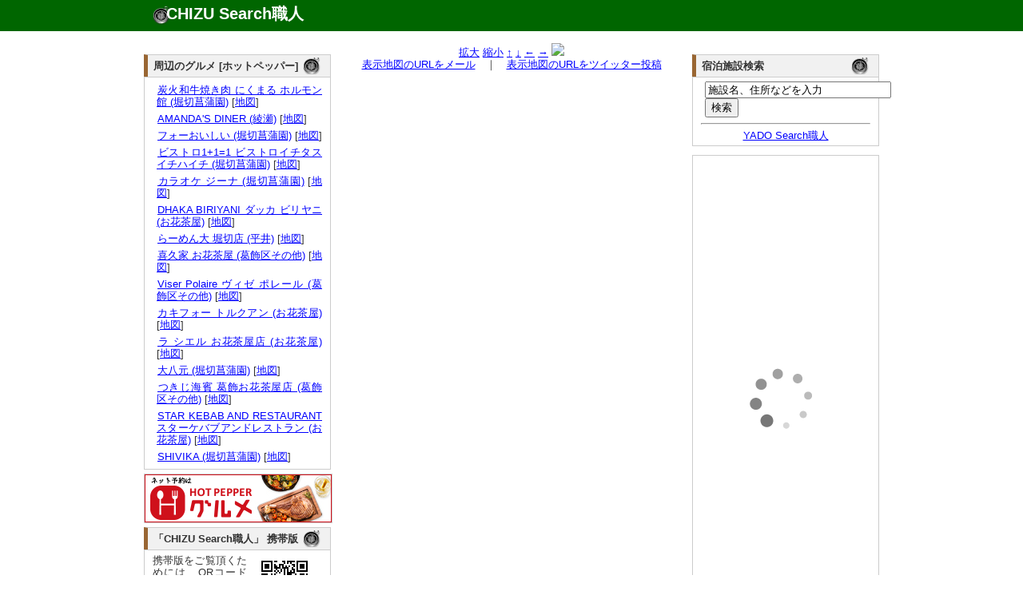

--- FILE ---
content_type: text/html; charset=UTF-8
request_url: http://chizu.web-syokunin.com/l_chizu.php?mx=139.8327142&my=35.7474815&cx=139.8327142&cy=35.7502815&zoom=15&title=%EF%BC%B4%EF%BC%AF%EF%BC%AD%EF%BC%A1%EF%BC%B2%EF%BC%A9%EF%BC%A5%E3%80%80%EF%BC%A8%EF%BD%8F%EF%BD%92%EF%BD%89%EF%BD%8B%EF%BD%89%EF%BD%92%EF%BD%89%E3%80%80%EF%BC%B2%EF%BD%85%EF%BD%93%EF%BD%89%EF%BD%84%EF%BD%85%EF%BD%8E%EF%BD%94%EF%BD%89%EF%BD%81%EF%BD%8C%E3%80%80%EF%BC%B3%EF%BC%8F%E6%B0%91%E6%B3%8A%E3%80%90%EF%BC%B6%EF%BD%81%EF%BD%83%EF%BD%81%EF%BD%94%EF%BD%89%EF%BD%8F%EF%BD%8E%E3%80%80%EF%BC%B3%EF%BC%B4%EF%BC%A1%EF%BC%B9%E6%8F%90%E4%BE%9B%E3%80%91
body_size: 4618
content:
<!DOCTYPE html PUBLIC "-//W3C//DTD XHTML 1.0 Transitional//EN" "http://www.w3.org/TR/xhtml1/DTD/xhtml1-transitional.dtd">
<html xmlns="http://www.w3.org/1999/xhtml" xml:lang="ja" lang="ja">
	<head>
		<meta name="description" content="
			ＴＯＭＡＲＩＥ　Ｈｏｒｉｋｉｒｉ　Ｒｅｓｉｄｅｎｔｉａｌ　Ｓ／民泊【Ｖａｃａｔｉｏｎ　ＳＴＡＹ提供】の所在地。地図検索サイト「CHIZU Search職人」では全国の地図を検索できるのはもちろん、表示した地図のリンクやQRコードを簡単に生成できます。生成したリンクをメール等にコピー･ペーストすれば、気軽に地図情報を参照可能。携帯でも参照できますので、外出先でもご活用ください。" />
		<meta name="keyword" content="地図,検索" />
		<meta name="author" content="うぇっぶ工房" />
		<meta http-equiv="content-type" content="text/html; charset=UTF-8">
		<meta name="verify-v1" content="U9/UMj5sUGa+x0D885wAPiTmvm3L0mRuuLYUiI9i3Xw=" />
		<link rel="stylesheet" href="text.css" type="text/css" media="all" />
		<title>ＴＯＭＡＲＩＥ　Ｈｏｒｉｋｉｒｉ　Ｒｅｓｉｄｅｎｔｉａｌ　Ｓ／民泊【Ｖａｃａｔｉｏｎ　ＳＴＡＹ提供】の所在地｜地図検索サイト「CHIZU Search職人」</title>
</head>
<body>
	<div id="top_wrapper">
		<div id="header">
			<div id="logo">
				<h1><a href="http://chizu.web-syokunin.com/index.php">CHIZU Search職人</a></h1>
			</div>
		</div>
	</div>
	<div id="wrapper">
	<div id="body_wrapper">
		<div id="container">
			<div id="left_container">
				<div id="left_left" style="margin-top:1.1em;">
					<div id="block">
<div id="headline"><h3 class="headline_title">周辺のグルメ [ホットペッパー]</h3></div>
<div id="explain">

<ul>	<li><a href="//ck.jp.ap.valuecommerce.com/servlet/referral?vs=2608986&vp=878673485&va=2344047&vc_url=https%3A%2F%2Fwww.hotpepper.jp%2FstrJ004469222%2F%3Fvos%3Dnhppalsa000016" target="_blank"><img src="//ad.jp.ap.valuecommerce.com/servlet/gifbanner?vs=2608986&vp=878673485" height="1" width="1" border="0">炭火和牛焼き肉 にくまる ホルモン館 (堀切菖蒲園)</a> [<a href="l_chizu.php?my=35.7473154754&mx=139.8276778001&cy=35.7473154754&cx=139.8276778001&zoom=15&title=%E7%82%AD%E7%81%AB%E5%92%8C%E7%89%9B%E7%84%BC%E3%81%8D%E8%82%89+%E3%81%AB%E3%81%8F%E3%81%BE%E3%82%8B+%E3%83%9B%E3%83%AB%E3%83%A2%E3%83%B3%E9%A4%A8+%28%E5%A0%80%E5%88%87%E8%8F%96%E8%92%B2%E5%9C%92%29" target="_blank">地図</a>]</li>
	<li><a href="//ck.jp.ap.valuecommerce.com/servlet/referral?vs=2608986&vp=878673485&va=2344047&vc_url=https%3A%2F%2Fwww.hotpepper.jp%2FstrJ001266631%2F%3Fvos%3Dnhppalsa000016" target="_blank"><img src="//ad.jp.ap.valuecommerce.com/servlet/gifbanner?vs=2608986&vp=878673485" height="1" width="1" border="0">AMANDA'S DINER (綾瀬)</a> [<a href="l_chizu.php?my=35.7587053342&mx=139.8287391926&cy=35.7587053342&cx=139.8287391926&zoom=15&title=AMANDA%27S+DINER+%28%E7%B6%BE%E7%80%AC%29" target="_blank">地図</a>]</li>
	<li><a href="//ck.jp.ap.valuecommerce.com/servlet/referral?vs=2608986&vp=878673485&va=2344047&vc_url=https%3A%2F%2Fwww.hotpepper.jp%2FstrJ003893249%2F%3Fvos%3Dnhppalsa000016" target="_blank"><img src="//ad.jp.ap.valuecommerce.com/servlet/gifbanner?vs=2608986&vp=878673485" height="1" width="1" border="0">フォーおいしい (堀切菖蒲園)</a> [<a href="l_chizu.php?my=35.747475178&mx=139.827617521&cy=35.747475178&cx=139.827617521&zoom=15&title=%E3%83%95%E3%82%A9%E3%83%BC%E3%81%8A%E3%81%84%E3%81%97%E3%81%84+%28%E5%A0%80%E5%88%87%E8%8F%96%E8%92%B2%E5%9C%92%29" target="_blank">地図</a>]</li>
	<li><a href="//ck.jp.ap.valuecommerce.com/servlet/referral?vs=2608986&vp=878673485&va=2344047&vc_url=https%3A%2F%2Fwww.hotpepper.jp%2FstrJ003828625%2F%3Fvos%3Dnhppalsa000016" target="_blank"><img src="//ad.jp.ap.valuecommerce.com/servlet/gifbanner?vs=2608986&vp=878673485" height="1" width="1" border="0">ビストロ1+1=1 ビストロイチタスイチハイチ (堀切菖蒲園)</a> [<a href="l_chizu.php?my=35.7446501895&mx=139.8265635582&cy=35.7446501895&cx=139.8265635582&zoom=15&title=%E3%83%93%E3%82%B9%E3%83%88%E3%83%AD1%2B1%3D1+%E3%83%93%E3%82%B9%E3%83%88%E3%83%AD%E3%82%A4%E3%83%81%E3%82%BF%E3%82%B9%E3%82%A4%E3%83%81%E3%83%8F%E3%82%A4%E3%83%81+%28%E5%A0%80%E5%88%87%E8%8F%96%E8%92%B2%E5%9C%92%29" target="_blank">地図</a>]</li>
	<li><a href="//ck.jp.ap.valuecommerce.com/servlet/referral?vs=2608986&vp=878673485&va=2344047&vc_url=https%3A%2F%2Fwww.hotpepper.jp%2FstrJ003599702%2F%3Fvos%3Dnhppalsa000016" target="_blank"><img src="//ad.jp.ap.valuecommerce.com/servlet/gifbanner?vs=2608986&vp=878673485" height="1" width="1" border="0">カラオケ ジーナ (堀切菖蒲園)</a> [<a href="l_chizu.php?my=35.7483428399&mx=139.8269358769&cy=35.7483428399&cx=139.8269358769&zoom=15&title=%E3%82%AB%E3%83%A9%E3%82%AA%E3%82%B1+%E3%82%B8%E3%83%BC%E3%83%8A+%28%E5%A0%80%E5%88%87%E8%8F%96%E8%92%B2%E5%9C%92%29" target="_blank">地図</a>]</li>
	<li><a href="//ck.jp.ap.valuecommerce.com/servlet/referral?vs=2608986&vp=878673485&va=2344047&vc_url=https%3A%2F%2Fwww.hotpepper.jp%2FstrJ003671204%2F%3Fvos%3Dnhppalsa000016" target="_blank"><img src="//ad.jp.ap.valuecommerce.com/servlet/gifbanner?vs=2608986&vp=878673485" height="1" width="1" border="0">DHAKA BIRIYANI ダッカ ビリヤニ (お花茶屋)</a> [<a href="l_chizu.php?my=35.7516267142&mx=139.8400965729&cy=35.7516267142&cx=139.8400965729&zoom=15&title=DHAKA+BIRIYANI+%E3%83%80%E3%83%83%E3%82%AB+%E3%83%93%E3%83%AA%E3%83%A4%E3%83%8B+%28%E3%81%8A%E8%8A%B1%E8%8C%B6%E5%B1%8B%29" target="_blank">地図</a>]</li>
	<li><a href="//ck.jp.ap.valuecommerce.com/servlet/referral?vs=2608986&vp=878673485&va=2344047&vc_url=https%3A%2F%2Fwww.hotpepper.jp%2FstrJ000777219%2F%3Fvos%3Dnhppalsa000016" target="_blank"><img src="//ad.jp.ap.valuecommerce.com/servlet/gifbanner?vs=2608986&vp=878673485" height="1" width="1" border="0">らーめん大 堀切店 (平井)</a> [<a href="l_chizu.php?my=35.7485428209&mx=139.8270675243&cy=35.7485428209&cx=139.8270675243&zoom=15&title=%E3%82%89%E3%83%BC%E3%82%81%E3%82%93%E5%A4%A7+%E5%A0%80%E5%88%87%E5%BA%97+%28%E5%B9%B3%E4%BA%95%29" target="_blank">地図</a>]</li>
	<li><a href="//ck.jp.ap.valuecommerce.com/servlet/referral?vs=2608986&vp=878673485&va=2344047&vc_url=https%3A%2F%2Fwww.hotpepper.jp%2FstrJ000153587%2F%3Fvos%3Dnhppalsa000016" target="_blank"><img src="//ad.jp.ap.valuecommerce.com/servlet/gifbanner?vs=2608986&vp=878673485" height="1" width="1" border="0">喜久家 お花茶屋 (葛飾区その他)</a> [<a href="l_chizu.php?my=35.7555618525&mx=139.841033556&cy=35.7555618525&cx=139.841033556&zoom=15&title=%E5%96%9C%E4%B9%85%E5%AE%B6+%E3%81%8A%E8%8A%B1%E8%8C%B6%E5%B1%8B+%28%E8%91%9B%E9%A3%BE%E5%8C%BA%E3%81%9D%E3%81%AE%E4%BB%96%29" target="_blank">地図</a>]</li>
	<li><a href="//ck.jp.ap.valuecommerce.com/servlet/referral?vs=2608986&vp=878673485&va=2344047&vc_url=https%3A%2F%2Fwww.hotpepper.jp%2FstrJ001245045%2F%3Fvos%3Dnhppalsa000016" target="_blank"><img src="//ad.jp.ap.valuecommerce.com/servlet/gifbanner?vs=2608986&vp=878673485" height="1" width="1" border="0">Viser Polaire ヴィゼ ポレール (葛飾区その他)</a> [<a href="l_chizu.php?my=35.749378225&mx=139.8352398534&cy=35.749378225&cx=139.8352398534&zoom=15&title=Viser+Polaire+%E3%83%B4%E3%82%A3%E3%82%BC+%E3%83%9D%E3%83%AC%E3%83%BC%E3%83%AB+%28%E8%91%9B%E9%A3%BE%E5%8C%BA%E3%81%9D%E3%81%AE%E4%BB%96%29" target="_blank">地図</a>]</li>
	<li><a href="//ck.jp.ap.valuecommerce.com/servlet/referral?vs=2608986&vp=878673485&va=2344047&vc_url=https%3A%2F%2Fwww.hotpepper.jp%2FstrJ004025713%2F%3Fvos%3Dnhppalsa000016" target="_blank"><img src="//ad.jp.ap.valuecommerce.com/servlet/gifbanner?vs=2608986&vp=878673485" height="1" width="1" border="0">カキフォー トルクアン (お花茶屋)</a> [<a href="l_chizu.php?my=35.7473396993&mx=139.8402064597&cy=35.7473396993&cx=139.8402064597&zoom=15&title=%E3%82%AB%E3%82%AD%E3%83%95%E3%82%A9%E3%83%BC+%E3%83%88%E3%83%AB%E3%82%AF%E3%82%A2%E3%83%B3+%28%E3%81%8A%E8%8A%B1%E8%8C%B6%E5%B1%8B%29" target="_blank">地図</a>]</li>
	<li><a href="//ck.jp.ap.valuecommerce.com/servlet/referral?vs=2608986&vp=878673485&va=2344047&vc_url=https%3A%2F%2Fwww.hotpepper.jp%2FstrJ000765757%2F%3Fvos%3Dnhppalsa000016" target="_blank"><img src="//ad.jp.ap.valuecommerce.com/servlet/gifbanner?vs=2608986&vp=878673485" height="1" width="1" border="0">ラ シエル お花茶屋店 (お花茶屋)</a> [<a href="l_chizu.php?my=35.747769381&mx=139.8404964177&cy=35.747769381&cx=139.8404964177&zoom=15&title=%E3%83%A9+%E3%82%B7%E3%82%A8%E3%83%AB+%E3%81%8A%E8%8A%B1%E8%8C%B6%E5%B1%8B%E5%BA%97+%28%E3%81%8A%E8%8A%B1%E8%8C%B6%E5%B1%8B%29" target="_blank">地図</a>]</li>
	<li><a href="//ck.jp.ap.valuecommerce.com/servlet/referral?vs=2608986&vp=878673485&va=2344047&vc_url=https%3A%2F%2Fwww.hotpepper.jp%2FstrJ000154864%2F%3Fvos%3Dnhppalsa000016" target="_blank"><img src="//ad.jp.ap.valuecommerce.com/servlet/gifbanner?vs=2608986&vp=878673485" height="1" width="1" border="0">大八元 (堀切菖蒲園)</a> [<a href="l_chizu.php?my=35.7491569417&mx=139.8279260378&cy=35.7491569417&cx=139.8279260378&zoom=15&title=%E5%A4%A7%E5%85%AB%E5%85%83+%28%E5%A0%80%E5%88%87%E8%8F%96%E8%92%B2%E5%9C%92%29" target="_blank">地図</a>]</li>
	<li><a href="//ck.jp.ap.valuecommerce.com/servlet/referral?vs=2608986&vp=878673485&va=2344047&vc_url=https%3A%2F%2Fwww.hotpepper.jp%2FstrJ001270036%2F%3Fvos%3Dnhppalsa000016" target="_blank"><img src="//ad.jp.ap.valuecommerce.com/servlet/gifbanner?vs=2608986&vp=878673485" height="1" width="1" border="0">つきじ海賓 葛飾お花茶屋店 (葛飾区その他)</a> [<a href="l_chizu.php?my=35.7534671264&mx=139.8424557428&cy=35.7534671264&cx=139.8424557428&zoom=15&title=%E3%81%A4%E3%81%8D%E3%81%98%E6%B5%B7%E8%B3%93+%E8%91%9B%E9%A3%BE%E3%81%8A%E8%8A%B1%E8%8C%B6%E5%B1%8B%E5%BA%97+%28%E8%91%9B%E9%A3%BE%E5%8C%BA%E3%81%9D%E3%81%AE%E4%BB%96%29" target="_blank">地図</a>]</li>
	<li><a href="//ck.jp.ap.valuecommerce.com/servlet/referral?vs=2608986&vp=878673485&va=2344047&vc_url=https%3A%2F%2Fwww.hotpepper.jp%2FstrJ003497244%2F%3Fvos%3Dnhppalsa000016" target="_blank"><img src="//ad.jp.ap.valuecommerce.com/servlet/gifbanner?vs=2608986&vp=878673485" height="1" width="1" border="0">STAR KEBAB AND RESTAURANT スターケバブアンドレストラン (お花茶屋)</a> [<a href="l_chizu.php?my=35.7495933156&mx=139.839496984&cy=35.7495933156&cx=139.839496984&zoom=15&title=STAR+KEBAB+AND+RESTAURANT+%E3%82%B9%E3%82%BF%E3%83%BC%E3%82%B1%E3%83%90%E3%83%96%E3%82%A2%E3%83%B3%E3%83%89%E3%83%AC%E3%82%B9%E3%83%88%E3%83%A9%E3%83%B3+%28%E3%81%8A%E8%8A%B1%E8%8C%B6%E5%B1%8B%29" target="_blank">地図</a>]</li>
	<li><a href="//ck.jp.ap.valuecommerce.com/servlet/referral?vs=2608986&vp=878673485&va=2344047&vc_url=https%3A%2F%2Fwww.hotpepper.jp%2FstrJ001286256%2F%3Fvos%3Dnhppalsa000016" target="_blank"><img src="//ad.jp.ap.valuecommerce.com/servlet/gifbanner?vs=2608986&vp=878673485" height="1" width="1" border="0">SHIVIKA (堀切菖蒲園)</a> [<a href="l_chizu.php?my=35.7469521599&mx=139.8268228873&cy=35.7469521599&cx=139.8268228873&zoom=15&title=SHIVIKA+%28%E5%A0%80%E5%88%87%E8%8F%96%E8%92%B2%E5%9C%92%29" target="_blank">地図</a>]</li>
</ul></div>
</div>
					<div id="block" style="border:1px solid #ccc;">
<iframe frameborder="0" allowtransparency="true" height="60" width="234" marginheight="0" scrolling="no" src="http://ad.jp.ap.valuecommerce.com/servlet/htmlbanner?sid=2608986&pid=879837158" marginwidth="0"><script language="javascript" src="http://ad.jp.ap.valuecommerce.com/servlet/jsbanner?sid=2608986&pid=879837158"></script><noscript><a href="http://ck.jp.ap.valuecommerce.com/servlet/referral?sid=2608986&pid=879837158" target="_blank" ><img src="http://ad.jp.ap.valuecommerce.com/servlet/gifbanner?sid=2608986&pid=879837158" height="60" width="234" border="0"></a></noscript></iframe>
					</div>
					<div id="block">
						<div id="headline"><h3 class="headline_title">「CHIZU Search職人」 携帯版</h3></div>
						<div id="explain">
							<img src="mchizu.png" align="right" hspace="10">携帯版をご覧頂くためには、QRコードを携帯で読み取るか、<a href="mailto:?subject=Mobile CHIZU Search URL&body=http://chizu.web-syokunin.com/m_index.php">こちらから</a>メールにてURLを送信してご利用ください。
						</div>
					</div>
					
					
					
				</div>
				<div id="left_right">
					<div id="block">

<center>
<a href="l_chizu.php?mx=139.8327142&my=35.7474815&cx=139.8327142&cy=35.7502815&zoom=16&title=%EF%BC%B4%EF%BC%AF%EF%BC%AD%EF%BC%A1%EF%BC%B2%EF%BC%A9%EF%BC%A5%E3%80%80%EF%BC%A8%EF%BD%8F%EF%BD%92%EF%BD%89%EF%BD%8B%EF%BD%89%EF%BD%92%EF%BD%89%E3%80%80%EF%BC%B2%EF%BD%85%EF%BD%93%EF%BD%89%EF%BD%84%EF%BD%85%EF%BD%8E%EF%BD%94%EF%BD%89%EF%BD%81%EF%BD%8C%E3%80%80%EF%BC%B3%EF%BC%8F%E6%B0%91%E6%B3%8A%E3%80%90%EF%BC%B6%EF%BD%81%EF%BD%83%EF%BD%81%EF%BD%94%EF%BD%89%EF%BD%8F%EF%BD%8E%E3%80%80%EF%BC%B3%EF%BC%B4%EF%BC%A1%EF%BC%B9%E6%8F%90%E4%BE%9B%E3%80%91">拡大</a>
<a href="l_chizu.php?mx=139.8327142&my=35.7474815&cx=139.8327142&cy=35.7502815&zoom=14&title=%EF%BC%B4%EF%BC%AF%EF%BC%AD%EF%BC%A1%EF%BC%B2%EF%BC%A9%EF%BC%A5%E3%80%80%EF%BC%A8%EF%BD%8F%EF%BD%92%EF%BD%89%EF%BD%8B%EF%BD%89%EF%BD%92%EF%BD%89%E3%80%80%EF%BC%B2%EF%BD%85%EF%BD%93%EF%BD%89%EF%BD%84%EF%BD%85%EF%BD%8E%EF%BD%94%EF%BD%89%EF%BD%81%EF%BD%8C%E3%80%80%EF%BC%B3%EF%BC%8F%E6%B0%91%E6%B3%8A%E3%80%90%EF%BC%B6%EF%BD%81%EF%BD%83%EF%BD%81%EF%BD%94%EF%BD%89%EF%BD%8F%EF%BD%8E%E3%80%80%EF%BC%B3%EF%BC%B4%EF%BC%A1%EF%BC%B9%E6%8F%90%E4%BE%9B%E3%80%91">縮小</a>
<a href="l_chizu.php?mx=139.8327142&my=35.7474815&cx=139.8327142&cy=35.7530815&zoom=15&title=%EF%BC%B4%EF%BC%AF%EF%BC%AD%EF%BC%A1%EF%BC%B2%EF%BC%A9%EF%BC%A5%E3%80%80%EF%BC%A8%EF%BD%8F%EF%BD%92%EF%BD%89%EF%BD%8B%EF%BD%89%EF%BD%92%EF%BD%89%E3%80%80%EF%BC%B2%EF%BD%85%EF%BD%93%EF%BD%89%EF%BD%84%EF%BD%85%EF%BD%8E%EF%BD%94%EF%BD%89%EF%BD%81%EF%BD%8C%E3%80%80%EF%BC%B3%EF%BC%8F%E6%B0%91%E6%B3%8A%E3%80%90%EF%BC%B6%EF%BD%81%EF%BD%83%EF%BD%81%EF%BD%94%EF%BD%89%EF%BD%8F%EF%BD%8E%E3%80%80%EF%BC%B3%EF%BC%B4%EF%BC%A1%EF%BC%B9%E6%8F%90%E4%BE%9B%E3%80%91">↑</a>
<a href="l_chizu.php?mx=139.8327142&my=35.7474815&cx=139.8327142&cy=35.7474815&zoom=15&title=%EF%BC%B4%EF%BC%AF%EF%BC%AD%EF%BC%A1%EF%BC%B2%EF%BC%A9%EF%BC%A5%E3%80%80%EF%BC%A8%EF%BD%8F%EF%BD%92%EF%BD%89%EF%BD%8B%EF%BD%89%EF%BD%92%EF%BD%89%E3%80%80%EF%BC%B2%EF%BD%85%EF%BD%93%EF%BD%89%EF%BD%84%EF%BD%85%EF%BD%8E%EF%BD%94%EF%BD%89%EF%BD%81%EF%BD%8C%E3%80%80%EF%BC%B3%EF%BC%8F%E6%B0%91%E6%B3%8A%E3%80%90%EF%BC%B6%EF%BD%81%EF%BD%83%EF%BD%81%EF%BD%94%EF%BD%89%EF%BD%8F%EF%BD%8E%E3%80%80%EF%BC%B3%EF%BC%B4%EF%BC%A1%EF%BC%B9%E6%8F%90%E4%BE%9B%E3%80%91">↓</a>
<a href="l_chizu.php?mx=139.8327142&my=35.7474815&cx=139.8289142&cy=35.7502815&zoom=15&title=%EF%BC%B4%EF%BC%AF%EF%BC%AD%EF%BC%A1%EF%BC%B2%EF%BC%A9%EF%BC%A5%E3%80%80%EF%BC%A8%EF%BD%8F%EF%BD%92%EF%BD%89%EF%BD%8B%EF%BD%89%EF%BD%92%EF%BD%89%E3%80%80%EF%BC%B2%EF%BD%85%EF%BD%93%EF%BD%89%EF%BD%84%EF%BD%85%EF%BD%8E%EF%BD%94%EF%BD%89%EF%BD%81%EF%BD%8C%E3%80%80%EF%BC%B3%EF%BC%8F%E6%B0%91%E6%B3%8A%E3%80%90%EF%BC%B6%EF%BD%81%EF%BD%83%EF%BD%81%EF%BD%94%EF%BD%89%EF%BD%8F%EF%BD%8E%E3%80%80%EF%BC%B3%EF%BC%B4%EF%BC%A1%EF%BC%B9%E6%8F%90%E4%BE%9B%E3%80%91">←</a>
<a href="l_chizu.php?mx=139.8327142&my=35.7474815&cx=139.8365142&cy=35.7502815&zoom=15&title=%EF%BC%B4%EF%BC%AF%EF%BC%AD%EF%BC%A1%EF%BC%B2%EF%BC%A9%EF%BC%A5%E3%80%80%EF%BC%A8%EF%BD%8F%EF%BD%92%EF%BD%89%EF%BD%8B%EF%BD%89%EF%BD%92%EF%BD%89%E3%80%80%EF%BC%B2%EF%BD%85%EF%BD%93%EF%BD%89%EF%BD%84%EF%BD%85%EF%BD%8E%EF%BD%94%EF%BD%89%EF%BD%81%EF%BD%8C%E3%80%80%EF%BC%B3%EF%BC%8F%E6%B0%91%E6%B3%8A%E3%80%90%EF%BC%B6%EF%BD%81%EF%BD%83%EF%BD%81%EF%BD%94%EF%BD%89%EF%BD%8F%EF%BD%8E%E3%80%80%EF%BC%B3%EF%BC%B4%EF%BC%A1%EF%BC%B9%E6%8F%90%E4%BE%9B%E3%80%91">→</a>
<img src="http://maps.google.com/maps/api/staticmap?center=35.7502815,139.8327142&zoom=15&size=430x300&markers=size:mid|color:red|35.7474815,139.8327142&sensor=false&format=jpg-baseline">
<br />
<a href="mailto:?subject=CHIZU Search URL&body=http://chizu.web-syokunin.com/chizu.php%3Fmx=139.8327142%26my=35.7474815%26cx=139.8327142%26cy=35.7502815%26zoom=15">表示地図のURLをメール</a>　｜　<a href="http://chizu.web-syokunin.com/twitter.php?mx=139.8327142&my=35.7474815&cx=139.8327142&cy=35.7502815&zoom=15&title=" target="_blank">表示地図のURLをツイッター投稿</a>
</center>
					</div>
				</div>
			</div>
			<div id="right_container"  style="margin-top:1.1em;">
				
				<div id="block">
<div id="headline"><h3 class="headline_title">宿泊施設検索</h3></div>
<div id="explain">
	<form action="http://yado.web-syokunin.com/keywd_search.php" method="post">
		<!-- キーワード入力テキストボックス -->
		<input type="text" name="keyword" value ="施設名、住所などを入力" size="27"  onfocus="this.value = '';">
		<br /><input type="submit" name="submit" value="検索">
	</form>
	<hr>
	<center><a href="http://yado.web-syokunin.com/index.php">YADO Search職人</a></center>
</div>
</div>
					
					<div id="block">
					<a href="http://hb.afl.rakuten.co.jp/hsc/08e4b0c1.a7bcbae5.06e4f7a1.a4b58d11/" target="_blank"><img src="http://hbb.afl.rakuten.co.jp/hsb/08e4b0c1.a7bcbae5.06e4f7a1.a4b58d11/153145/" border="0"></a>
				</div>
				
				
				<div id="block"><div id="explain">
<!-- Rakuten Widget FROM HERE --><script type="text/javascript">rakuten_design="slide";rakuten_affiliateId="013a1834.7a2de6d5.06e45d1b.eac4188a";rakuten_items="ctsmatch";rakuten_genreId=0;rakuten_size="200x600";rakuten_target="_blank";rakuten_theme="gray";rakuten_border="off";rakuten_auto_mode="off";rakuten_genre_title="off";rakuten_recommend="on";</script><script type="text/javascript" src="http://xml.affiliate.rakuten.co.jp/widget/js/rakuten_widget.js"></script><!-- Rakuten Widget TO HERE -->
					</div>
				</div>
			</div>
</div>
<div id="footer">
	<a href="http://search.web-syokunin.com/index.php">Web Search職人</a>｜<a href="http://chizu.web-syokunin.com/index.php">CHIZU Search職人</a>｜<a href="http://yado.web-syokunin.com/index.php">YADO Search職人</a>｜<a href="http://game-syokunin.net/topindex.php">GAME職人工房</a>｜<a href="http://puzzle.web-syokunin.com/index.php">PUZZLE職人工房</a>｜<a href="http://ja.game-cafe.net/">Smart Game Cafe</a><br />
	Copyright (c) <a href="http://web-syokunin.com/">うぇっぶ工房</a> All Rights Reserved
</div>
</div>
<script type="text/javascript">
var gaJsHost = (("https:" == document.location.protocol) ? "https://ssl." : "http://www.");
document.write(unescape("%3Cscript src='" + gaJsHost + "google-analytics.com/ga.js' type='text/javascript'%3E%3C/script%3E"));
</script>
<script type="text/javascript">
try {
var pageTracker = _gat._getTracker("UA-7239726-1");
pageTracker._trackPageview();
} catch(err) {}</script>
</body>
</html>


--- FILE ---
content_type: text/html; charset=UTF-8
request_url: http://ad.jp.ap.valuecommerce.com/servlet/htmlbanner?sid=2608986&pid=879837158
body_size: 928
content:
<HTML><A TARGET='_top' HREF='//ck.jp.ap.valuecommerce.com/servlet/referral?va=2691183&sid=2608986&pid=879837158&vcid=[base64]&vcpub=0.362547' rel="nofollow"><IMG BORDER=0 SRC='//i.imgvc.com/vc/images/00/29/10/6f.jpeg'></A></HTML>

--- FILE ---
content_type: application/javascript; charset=utf-8
request_url: https://mtwidget04.affiliate.rakuten.co.jp/?rakuten_design=slide&rakuten_affiliateId=013a1834.7a2de6d5.06e45d1b.eac4188a&rakuten_items=ctsmatch&rakuten_genreId=0&rakuten_size=200x600&rakuten_pattern=V1E&rakuten_target=_blank&rakuten_theme=gray&rakuten_border=off&rakuten_auto_mode=off&rakuten_genre_title=off&rakuten_pointbackId=_RTmtlk20000170&rakuten_no_link=off&rakuten_no_afl=off&rakuten_no_logo=off&rakuten_undispGenre=off&rakuten_wmode=off&rakuten_noScrollButton=off&rakuten_bgColor=FFFFFF&rakuten_txtColor=1D54A7&rakuten_captionColor=000000&rakuten_moverColor=C00000&rakuten_recommend=on&rakuten_service_flag=ichiba&rakuten_adNetworkId=&rakuten_adNetworkUrl=&rakuten_searchKeyword=&rakuten_disableLogo=&rakuten_moverItembgColor=&rakuten_moverCaptionColor=&rakuten_slideSpeed=250&rakuten_moreInfoColor=red&rakuten_subTxtColor=&rakuten_loadingImage=auto&rakuten_imageDisplay=auto&rakuten_txtDisplay=auto&rakuten_captionDisplay=auto&rakuten_moreInfoDisplay=auto&rakuten_txtRow=auto&rakuten_captionRow=auto&rakuten_auto_interval=6000&rakuten_imageSize=auto&rakuten_slideCell=auto&rakuten_slideDirection=auto&rakuten_order=0,1,2,3&rakuten_loadingTimeout=0&rakuten_mediaId=&rakuten_measurementId=-_ver--new_18_-&rakuten_pointSiteId=&rakuten_isAdvanced=false&rakuten_isIE=false&rakuten_deviceType=PC&rakuten_itemAmount=20&rakuten_tLogFrequency=10&rakuten_timestamp=1768709636911&rakuten_optout=off&rakuten_deeplink=on&rakuten_pUrl=http%3A%2F%2Fchizu.web-syokunin.com%2Fl_chizu.php%3Fmx%3D139.8327142%26my%3D35.7474815%26cx%3D139.8327142%26cy%3D35.7502815%26zoom%3D15%26title%3D%25EF%25BC%25B4%25EF%25BC%25AF%25EF%25BC%25AD%25EF%25BC%25A1%25EF%25BC%25B2%25EF%25BC%25A9%25EF%25BC%25A5%25E3%2580%2580%25EF%25BC%25A8%25EF%25BD%258F%25EF%25BD%2592%25EF%25BD%2589%25EF%25BD%258B%25EF%25BD%2589%25EF%25BD%2592%25EF%25BD%2589%25E3%2580%2580%25EF%25BC%25B2%25EF%25BD%2585%25EF%25BD%2593%25EF%25BD%2589%25EF%25BD%2584%25EF%25BD%2585%25EF%25BD%258E%25EF%25BD%2594%25EF%25BD%2589%25EF%25BD%2581%25EF%25BD%258C%25E3%2580%2580%25EF%25BC%25B3%25EF%25BC%258F%25E6%25B0%2591%25E6%25B3%258A%25E3%2580%2590%25EF%25BC%25B6%25EF%25BD%2581%25EF%25BD%2583%25EF%25BD%2581%25EF%25BD%2594%25EF%25BD%2589%25EF%25BD%258F%25EF%25BD%258E%25E3%2580%2580%25EF%25BC%25B3%25EF%25BC%25B4%25EF%25BC%25A1%25EF%25BC%25B9%25E6%258F%2590%25E4%25BE%259B%25E3%2580%2591&rakuten_version=20230106&rakuten_datatype=json
body_size: 2539
content:
{"query":"?rakuten_design=slide&rakuten_affiliateId=013a1834.7a2de6d5.06e45d1b.eac4188a&rakuten_items=ctsmatch&rakuten_genreId=0&rakuten_size=200x600&rakuten_pattern=V1E&rakuten_target=_blank&rakuten_theme=gray&rakuten_border=off&rakuten_auto_mode=off&rakuten_genre_title=off&rakuten_pointbackId=_RTmtlk20000170&rakuten_no_link=off&rakuten_no_afl=off&rakuten_no_logo=off&rakuten_undispGenre=off&rakuten_wmode=off&rakuten_noScrollButton=off&rakuten_bgColor=FFFFFF&rakuten_txtColor=1D54A7&rakuten_captionColor=000000&rakuten_moverColor=C00000&rakuten_recommend=on&rakuten_service_flag=ichiba&rakuten_adNetworkId=&rakuten_adNetworkUrl=&rakuten_searchKeyword=&rakuten_disableLogo=&rakuten_moverItembgColor=&rakuten_moverCaptionColor=&rakuten_slideSpeed=250&rakuten_moreInfoColor=red&rakuten_subTxtColor=&rakuten_loadingImage=auto&rakuten_imageDisplay=auto&rakuten_txtDisplay=auto&rakuten_captionDisplay=auto&rakuten_moreInfoDisplay=auto&rakuten_txtRow=auto&rakuten_captionRow=auto&rakuten_auto_interval=6000&rakuten_imageSize=auto&rakuten_slideCell=auto&rakuten_slideDirection=auto&rakuten_order=0,1,2,3&rakuten_loadingTimeout=0&rakuten_mediaId=&rakuten_measurementId=-_ver--new_18_-&rakuten_pointSiteId=&rakuten_isAdvanced=false&rakuten_isIE=false&rakuten_deviceType=PC&rakuten_itemAmount=20&rakuten_tLogFrequency=10&rakuten_timestamp=1768709636911&rakuten_optout=off&rakuten_deeplink=on&rakuten_pUrl=http%3A%2F%2Fchizu.web-syokunin.com%2Fl_chizu.php%3Fmx%3D139.8327142%26my%3D35.7474815%26cx%3D139.8327142%26cy%3D35.7502815%26zoom%3D15%26title%3D%25EF%25BC%25B4%25EF%25BC%25AF%25EF%25BC%25AD%25EF%25BC%25A1%25EF%25BC%25B2%25EF%25BC%25A9%25EF%25BC%25A5%25E3%2580%2580%25EF%25BC%25A8%25EF%25BD%258F%25EF%25BD%2592%25EF%25BD%2589%25EF%25BD%258B%25EF%25BD%2589%25EF%25BD%2592%25EF%25BD%2589%25E3%2580%2580%25EF%25BC%25B2%25EF%25BD%2585%25EF%25BD%2593%25EF%25BD%2589%25EF%25BD%2584%25EF%25BD%2585%25EF%25BD%258E%25EF%25BD%2594%25EF%25BD%2589%25EF%25BD%2581%25EF%25BD%258C%25E3%2580%2580%25EF%25BC%25B3%25EF%25BC%258F%25E6%25B0%2591%25E6%25B3%258A%25E3%2580%2590%25EF%25BC%25B6%25EF%25BD%2581%25EF%25BD%2583%25EF%25BD%2581%25EF%25BD%2594%25EF%25BD%2589%25EF%25BD%258F%25EF%25BD%258E%25E3%2580%2580%25EF%25BC%25B3%25EF%25BC%25B4%25EF%25BC%25A1%25EF%25BC%25B9%25E6%258F%2590%25E4%25BE%259B%25E3%2580%2591&rakuten_version=20230106&rakuten_datatype=json&ruleId=responsive200x600","viewapi":"https://mtwidget05.affiliate.ashiato.rakuten.co.jp","styling":"//static.affiliate.rakuten.co.jp/widget/html/stylesheets/pc_pcview_all.css","scripting":"//static.affiliate.rakuten.co.jp/widget/html/javascripts/front_merged.js"}